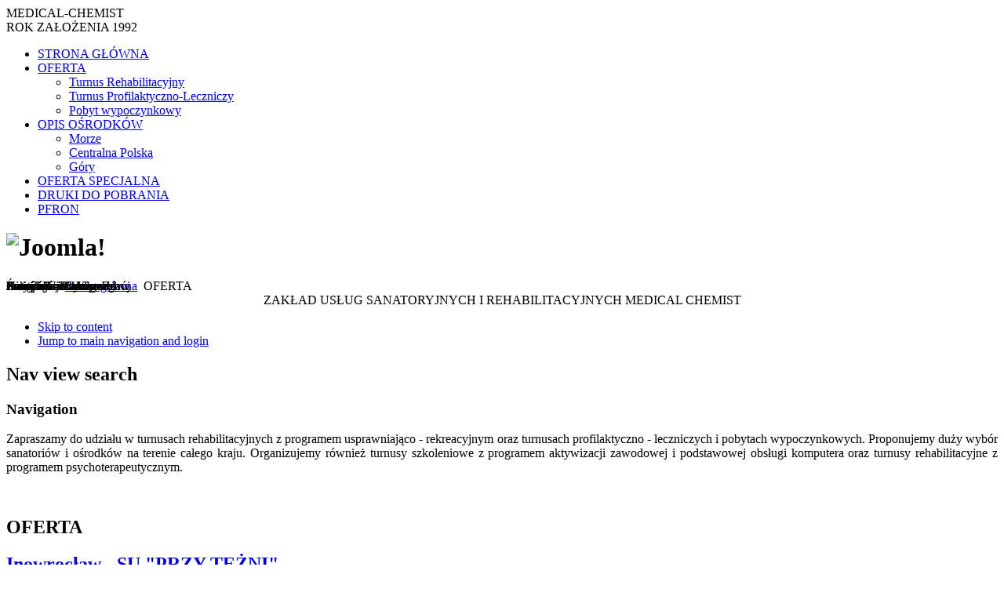

--- FILE ---
content_type: text/html; charset=utf-8
request_url: http://medical-chemist.pl/index.php/oferta?start=20
body_size: 6438
content:
<!DOCTYPE html>
<html xmlns="http://www.w3.org/1999/xhtml" xml:lang="en-gb" lang="en-gb" dir="ltr" >
	<head>
	<script type="text/javascript" src="/templates/beez3/javascript/TypingText.js">
/****************************************************
* Typing Text script- By Twey @ Dynamic Drive Forums
* Visit Dynamic Drive for this script and more: http://www.dynamicdrive.com
* This notice MUST stay intact for legal use
****************************************************/
</script>
	<script type="text/javascript">
function showPopup(url) {
newwindow=window.open(url,'name','height=400,width=380,top=100,left=300,resizable,directories=no,titlebar=no,toolbar=no');
if (window.focus) {newwindow.focus()}
}
</script>
				<meta name="viewport" content="width=device-width, initial-scale=1.0, maximum-scale=3.0, user-scalable=yes"/>
		<meta name="HandheldFriendly" content="true" />
		<meta name="apple-mobile-web-app-capable" content="YES" />
		<meta charset="utf-8" />
	<base href="http://medical-chemist.pl/index.php/oferta" />
	<meta name="description" content="Zakład usług sanatoryjnych i rehabiltacyjnych" />
	<meta name="generator" content="Joomla! - Open Source Content Management" />
	<title>OFERTA</title>
	<link href="/index.php/oferta?format=feed&amp;type=rss" rel="alternate" type="application/rss+xml" title="RSS 2.0" />
	<link href="/index.php/oferta?format=feed&amp;type=atom" rel="alternate" type="application/atom+xml" title="Atom 1.0" />
	<link href="/templates/beez3/favicon.ico" rel="shortcut icon" type="image/vnd.microsoft.icon" />
	<link href="/templates/beez3/css/personal.css?202308081633" rel="stylesheet" />
	<!--[if IE 7]><link href="/templates/beez3/css/ie7only.css?202308081633" rel="stylesheet" /><![endif]-->
	<link href="/modules/mod_slideshowck/themes/default/css/camera.css" rel="stylesheet" />
	<link href="/modules/mod_maximenuck/themes/custom/css/maximenuck_maximenuck.css" rel="stylesheet" />
	<link href="/modules/mod_maximenuck/templatelayers/beez3-position1.css" rel="stylesheet" />
	<link href="/modules/mod_maximenuck/assets/maximenuresponsiveck.css" rel="stylesheet" />
	<style>
#camera_wrap_90 .camera_pag_ul li img, #camera_wrap_90 .camera_thumbs_cont ul li > img {height:75px;}
#camera_wrap_90 .camera_caption {
	display: block;
	position: absolute;
}
#camera_wrap_90 .camera_caption > div {
	
}
#camera_wrap_90 .camera_caption > div div.camera_caption_title {
	
}
#camera_wrap_90 .camera_caption > div div.camera_caption_desc {
	
}

@media screen and (max-width: 480px) {
		#camera_wrap_90 .camera_caption {
			font-size: 0.6em !important;
		}
}@media screen and (max-width: 524px) {#maximenuck .maximenumobiletogglericonck {display: block !important;font-size: 33px !important;text-align: right !important;padding-top: 10px !important;}#maximenuck .maximenumobiletogglerck + ul.maximenuck {display: none !important;}#maximenuck .maximenumobiletogglerck:checked + ul.maximenuck {display: block !important;}}@media screen and (max-width: 524px) {div#maximenuck ul.maximenuck li.maximenuck.nomobileck, div#maximenuck .maxipushdownck ul.maximenuck2 li.maximenuck.nomobileck { display: none !important; }}@media screen and (min-width: 525px) {div#maximenuck ul.maximenuck li.maximenuck.nodesktopck, div#maximenuck .maxipushdownck ul.maximenuck2 li.maximenuck.nodesktopck { display: none !important; }}#maximenuck .maximenuck-toggler-anchor {
	height: 0;
	opacity: 0;
	overflow: hidden;
	display: none;
}
	</style>
	<script type="application/json" class="joomla-script-options new">{"csrf.token":"13f92b44ee5e82352ec31695396e0f1e","system.paths":{"root":"","base":""},"joomla.jtext":{"TPL_BEEZ3_ALTOPEN":"is open","TPL_BEEZ3_ALTCLOSE":"is closed","TPL_BEEZ3_TEXTRIGHTOPEN":"Open info","TPL_BEEZ3_TEXTRIGHTCLOSE":"Close info","TPL_BEEZ3_FONTSIZE":"Font Size","TPL_BEEZ3_BIGGER":"Bigger","TPL_BEEZ3_RESET":"Reset","TPL_BEEZ3_SMALLER":"Smaller","TPL_BEEZ3_INCREASE_SIZE":"Increase size","TPL_BEEZ3_REVERT_STYLES_TO_DEFAULT":"Revert styles to default","TPL_BEEZ3_DECREASE_SIZE":"Decrease size","TPL_BEEZ3_OPENMENU":"Open Menu","TPL_BEEZ3_CLOSEMENU":"Close Menu"}}</script>
	<script src="/media/jui/js/jquery.min.js?202308081633"></script>
	<script src="/media/jui/js/jquery-noconflict.js?202308081633"></script>
	<script src="/media/jui/js/jquery-migrate.min.js?202308081633"></script>
	<script src="/media/system/js/caption.js?202308081633"></script>
	<script src="/media/system/js/mootools-core.js?202308081633"></script>
	<script src="/media/system/js/core.js?202308081633"></script>
	<script src="/media/system/js/mootools-more.js?202308081633"></script>
	<script src="/media/jui/js/bootstrap.min.js?202308081633"></script>
	<script src="/templates/beez3/javascript/md_stylechanger.js?202308081633"></script>
	<script src="/templates/beez3/javascript/hide.js?202308081633"></script>
	<script src="/templates/beez3/javascript/respond.src.js?202308081633"></script>
	<script src="/templates/beez3/javascript/template.js?202308081633"></script>
	<!--[if lt IE 9]><script src="/media/jui/js/html5.js?202308081633"></script><![endif]-->
	<script src="/media/com_slideshowck/assets/jquery.easing.1.3.js"></script>
	<script src="/media/com_slideshowck/assets/camera.min.js"></script>
	<script src="/media/jui/js/jquery.ui.core.min.js?202308081633"></script>
	<script src="/modules/mod_maximenuck/assets/maximenuck.v8.js"></script>
	<script src="/modules/mod_maximenuck/assets/fancymenuck.v8.js"></script>
	<script>
jQuery(window).on('load',  function() {
				new JCaption('img.caption');
			});
	var big        = '72%';
	var small      = '53%';
	var bildauf    = '/templates/beez3/images/plus.png';
	var bildzu     = '/templates/beez3/images/minus.png';
	var rightopen  = 'Open info';
	var rightclose = 'Close info';
	var altopen    = 'is open';
	var altclose   = 'is closed';

	var big        = '72%';
	var small      = '53%';
	var bildauf    = '/templates/beez3/images/plus.png';
	var bildzu     = '/templates/beez3/images/minus.png';
	var rightopen  = 'Open info';
	var rightclose = 'Close info';
	var altopen    = 'is open';
	var altclose   = 'is closed';

		jQuery(document).ready(function(){
			new Slideshowck('#camera_wrap_90', {
				height: '270',
				minHeight: '150',
				pauseOnClick: false,
				hover: 1,
				fx: 'random',
				loader: 'pie',
				pagination: 1,
				thumbnails: 1,
				thumbheight: 75,
				thumbwidth: 100,
				time: 7000,
				transPeriod: 1500,
				alignment: 'center',
				autoAdvance: 1,
				mobileAutoAdvance: 1,
				portrait: 0,
				barDirection: 'leftToRight',
				imagePath: '/media/com_slideshowck/images/',
				lightbox: 'mediaboxck',
				fullpage: 0,
				mobileimageresolution: '0',
				navigationHover: true,
				mobileNavHover: true,
				navigation: true,
				playPause: true,
				barPosition: 'bottom',
				responsiveCaption: 0,
				keyboardNavigation: 0,
				container: ''
		});
}); 
jQuery(document).ready(function(jQuery){jQuery('#maximenuck').DropdownMaxiMenu({fxtransition : 'linear',dureeIn : 0,dureeOut : 200,menuID : 'maximenuck',testoverflow : '0',orientation : 'horizontal',behavior : 'mouseover',opentype : 'open',fxdirection : 'normal',directionoffset1 : '30',directionoffset2 : '30',showactivesubitems : '0',ismobile : 0,menuposition : '0',effecttype : 'dropdown',topfixedeffect : '1',topfixedoffset : '',clickclose : '0',fxduration : 200});});jQuery(window).load(function(){
            jQuery('#maximenuck').FancyMaxiMenu({fancyTransition : 'linear',fancyDuree : 500});});
	</script>


		<!--[if IE 7]>
		<link href="/templates/beez3/css/ie7only.css" rel="stylesheet" type="text/css" />
		<![endif]-->
		<link href="/templates/beez3/css/custom.css?202510241" rel="stylesheet" type="text/css" />
	</head>
		
	<body id="shadow">
	
		
		<div id="all">
			<div id="back">
				<header id="header">
					<div id="headertlo">
					<div class="logoheader">
					<div id="tytul">
					<div id="tytul1">MEDICAL-CHEMIST</div>
					<div id="tytul2">ROK ZAŁOŻENIA 1992</div>
					</div>
					<div id="menu-gora">
			<!--[if lte IE 7]>
			<link href="/modules/mod_maximenuck/themes/blank/css/ie7.css" rel="stylesheet" type="text/css" />
			<![endif]--><!-- debut Maximenu CK -->
	<div class="maximenuckh ltr" id="maximenuck" style="z-index:10;">
			<label for="maximenuck-maximenumobiletogglerck" class="maximenumobiletogglericonck" style="display:none;">&#x2261;</label><a href="#" class="maximenuck-toggler-anchor" aria-label="Open menu" >Open menu</a><input id="maximenuck-maximenumobiletogglerck" class="maximenumobiletogglerck" type="checkbox" style="display:none;"/>			<ul itemscope itemtype="https://www.schema.org/SiteNavigationElement" class=" maximenuck">
				<li itemprop="name" data-level="1" class="maximenuck item101 first level1 " style="z-index : 12000;" ><a itemprop="url"  data-hover="STRONA GŁÓWNA" class="maximenuck " href="/index.php"><span class="titreck"  data-hover="STRONA GŁÓWNA"><span class="titreck-text"><span class="titreck-title">STRONA GŁÓWNA</span></span></span></a>
		</li><li itemprop="name" data-level="1" class="maximenuck item102 current active parent level1 " style="z-index : 11999;" ><a itemprop="url"  data-hover="OFERTA" class="maximenuck " href="/index.php/oferta"><span class="titreck"  data-hover="OFERTA"><span class="titreck-text"><span class="titreck-title">OFERTA</span></span></span></a>
	<div class="floatck" style=""><div class="maxidrop-main" style=""><div class="maximenuck2 first " >
	<ul class="maximenuck2"><li itemprop="name" data-level="2" class="maximenuck item107 first level2 " style="z-index : 11998;" ><a itemprop="url"  data-hover="Turnus Rehabilitacyjny" class="maximenuck " href="/index.php/oferta/turnus-rehabilitacyjny"><span class="titreck"  data-hover="Turnus Rehabilitacyjny"><span class="titreck-text"><span class="titreck-title">Turnus Rehabilitacyjny</span></span></span></a>
		</li><li itemprop="name" data-level="2" class="maximenuck item108 level2 " style="z-index : 11997;" ><a itemprop="url"  data-hover="Turnus Profilaktyczno-Leczniczy" class="maximenuck " href="/index.php/oferta/turnus-profilaktyczno-leczniczy"><span class="titreck"  data-hover="Turnus Profilaktyczno-Leczniczy"><span class="titreck-text"><span class="titreck-title">Turnus Profilaktyczno-Leczniczy</span></span></span></a>
		</li><li itemprop="name" data-level="2" class="maximenuck item109 last level2 " style="z-index : 11996;" ><a itemprop="url"  data-hover="Pobyt wypoczynkowy" class="maximenuck " href="/index.php/oferta/pobyt-wypoczynkowy"><span class="titreck"  data-hover="Pobyt wypoczynkowy"><span class="titreck-text"><span class="titreck-title">Pobyt wypoczynkowy</span></span></span></a>
	</li>
	</ul>
	</div></div></div>
	</li><li itemprop="name" data-level="1" class="maximenuck item103 parent level1 " style="z-index : 11995;" ><a itemprop="url"  data-hover="OPIS OŚRODKÓW" class="maximenuck " href="/index.php/osrodki"><span class="titreck"  data-hover="OPIS OŚRODKÓW"><span class="titreck-text"><span class="titreck-title">OPIS OŚRODKÓW</span></span></span></a>
	<div class="floatck" style=""><div class="maxidrop-main" style=""><div class="maximenuck2 first " >
	<ul class="maximenuck2"><li itemprop="name" data-level="2" class="maximenuck item110 first level2 " style="z-index : 11994;" ><a itemprop="url"  data-hover="Morze" class="maximenuck " href="/index.php/osrodki/morze"><span class="titreck"  data-hover="Morze"><span class="titreck-text"><span class="titreck-title">Morze</span></span></span></a>
		</li><li itemprop="name" data-level="2" class="maximenuck item111 level2 " style="z-index : 11993;" ><a itemprop="url"  data-hover="Centralna Polska" class="maximenuck " href="/index.php/osrodki/centralna-polska"><span class="titreck"  data-hover="Centralna Polska"><span class="titreck-text"><span class="titreck-title">Centralna Polska</span></span></span></a>
		</li><li itemprop="name" data-level="2" class="maximenuck item112 last level2 " style="z-index : 11992;" ><a itemprop="url"  data-hover="Góry" class="maximenuck " href="/index.php/osrodki/gory"><span class="titreck"  data-hover="Góry"><span class="titreck-text"><span class="titreck-title">Góry</span></span></span></a>
	</li>
	</ul>
	</div></div></div>
	</li><li itemprop="name" data-level="1" class="maximenuck item105 level1 " style="z-index : 11991;" ><a itemprop="url"  data-hover="OFERTA SPECJALNA" class="maximenuck " href="/index.php/oferta-specjalna"><span class="titreck"  data-hover="OFERTA SPECJALNA"><span class="titreck-text"><span class="titreck-title">OFERTA SPECJALNA</span></span></span></a>
		</li><li itemprop="name" data-level="1" class="maximenuck item113 level1 " style="z-index : 11990;" ><a itemprop="url"  data-hover="DRUKI DO POBRANIA" class="maximenuck " href="/index.php/druki-do-pobrania"><span class="titreck"  data-hover="DRUKI DO POBRANIA"><span class="titreck-text"><span class="titreck-title">DRUKI DO POBRANIA</span></span></span></a>
		</li><li itemprop="name" data-level="1" class="maximenuck item132 last level1 " style="z-index : 11989;" ><a itemprop="url"  data-hover="PFRON" class="maximenuck " href="/index.php/pfron"><span class="titreck"  data-hover="PFRON"><span class="titreck-text"><span class="titreck-title">PFRON</span></span></span></a></li>            </ul>
    </div>
    <!-- fin maximenuCK -->

					</div>
						<h1 id="logo">
													<img src="/images/logo-chem.png" alt="Joomla!" />
												
						<span class="header1">
												
						</span></h1>
						<div id="slideshow">
						<div class="slideshowck camera_wrap camera_brown_skin" id="camera_wrap_90" style="width:480px;">
			<div data-alt="" data-thumb="/images/niwa-kolobrzeg/th/23_th.jpg" data-src="/images/niwa-kolobrzeg/23.jpg" >
														<div class="camera_caption moveFromLeft">
															<div class="camera_caption_desc">
						Niwa - Kołobrzeg					</div>
																									</div>
									</div>
		<div data-alt="" data-thumb="/images/AZOTY-ustka/th/1_th.jpg" data-src="/images/AZOTY-ustka/1.jpg" >
														<div class="camera_caption moveFromLeft">
															<div class="camera_caption_desc">
						Azoty - Ustka					</div>
																									</div>
									</div>
		<div data-alt="" data-thumb="/images/przytezni-inowroclaw/th/8_th.jpg" data-src="/images/przytezni-inowroclaw/8.jpg" >
														<div class="camera_caption moveFromLeft">
															<div class="camera_caption_desc">
						Przy Tężni - Inowrocław					</div>
																									</div>
									</div>
		<div data-alt="" data-thumb="/images/inowroclaw-oaza/th/budynek_th.png" data-src="/images/inowroclaw-oaza/budynek.png" >
														<div class="camera_caption moveFromLeft">
															<div class="camera_caption_desc">
						Oaza - Inowrocław					</div>
																									</div>
									</div>
		<div data-alt="" data-thumb="/images/zakopiec/th/1_th.jpg" data-src="/images/zakopiec/1.jpg" >
														<div class="camera_caption moveFromLeft">
															<div class="camera_caption_desc">
						Zakopiec - Zakopane					</div>
																									</div>
									</div>
		<div data-alt="" data-thumb="/images/posejdonkolo/th/16_th.jpg" data-src="/images/posejdonkolo/16.jpg" >
														<div class="camera_caption moveFromLeft">
															<div class="camera_caption_desc">
						Posejdon - Kołobrzeg					</div>
																									</div>
									</div>
		<div data-alt="" data-thumb="/images/zdjecia/th/lwigrod_th.jpg" data-src="/images/zdjecia/lwigrod.jpg" >
														<div class="camera_caption moveFromLeft">
															<div class="camera_caption_desc">
						Lwigród - Krynica Zdrój					</div>
																									</div>
									</div>
		<div data-alt="" data-thumb="/images/korab-swinoujscie/th/6_th.jpg" data-src="/images/korab-swinoujscie/6.jpg" >
														<div class="camera_caption moveFromLeft">
															<div class="camera_caption_desc">
						Świnoujście - Korab					</div>
																									</div>
									</div>
</div>
<div style="clear:both;"></div>

						</div>
						
						
					</div>
					</div><!-- end logoheader -->
					<DIV id="nawig">
					
<div class = "breadcrumbs">
<span class="showHere">Jesteś tutaj: </span><a href="/index.php" class="pathway">Strona główna</a> <img src="/templates/beez3/images/system/arrow.png" alt="" /> <span>OFERTA</span></div>

					</div>
					<div id="pasek-tekst">

					<div id="example1"><center>ZAKŁAD USŁUG SANATORYJNYCH I REHABILITACYJNYCH MEDICAL CHEMIST</center> </div>


<script type="text/javascript">
//Define first typing example:
new TypingText(document.getElementById("example1"));

//Define second typing example (use "slashing" cursor at the end):


//Type out examples:
TypingText.runAll();
</script>					
					
					</div>
					<div id="pasek-tekst-cien"></div>
					<ul class="skiplinks">
						<li><a href="#main" class="u2">Skip to content</a></li>
						<li><a href="#nav" class="u2">Jump to main navigation and login</a></li>
											</ul>
					<h2 class="unseen">Nav view search</h2>
					<h3 class="unseen">Navigation</h3>
					
				
					<!--menu gora-->
						
					
				</header><!-- end header -->
				
							<div id="mainconteiner">
														<div id="content-area2">
							

<div class="custom"  >
	<p style="text-align: justify;">Zapraszamy do udziału w turnusach rehabilitacyjnych z programem usprawniająco - rekreacyjnym oraz turnusach profilaktyczno - leczniczych i pobytach wypoczynkowych. Proponujemy duży wybór sanatoriów i ośrodków na terenie całego kraju. Organizujemy również turnusy szkoleniowe z programem aktywizacji zawodowej i podstawowej obsługi komputera oraz turnusy rehabilitacyjne z programem psychoterapeutycznym.</p></div>

							<br>
							<div>
							<section class="blog">
<h1>
	OFERTA</h1>




<div class="items-leading">
			<article class="leading-0">
			

	<h2>
					<a href="/index.php/oferta/turnus-rehabilitacyjny/18-centralna-polska/13-przy-tezni-inowroclaw">
			Inowrocław - SU &quot;PRZY TĘŻNI&quot; </a>
			</h2>

<div class="pull-left"></div>







<div class="item-separator"></div>
		</article>
					<article class="leading-1">
			

	<h2>
					<a href="/index.php/oferta/turnus-rehabilitacyjny/18-centralna-polska/15-oaza-inowroclaw">
			Inowrocław - SU ORiOB &quot;OAZA&quot;</a>
			</h2>

<div class="pull-left"></div>







<div class="item-separator"></div>
		</article>
					<article class="leading-2">
			

	<h2>
					<a href="/index.php/oferta/turnus-rehabilitacyjny/17-gory/21-rybniczanka-ladek-zdroj">
			Lądek-Zdrój - SU &quot;RYBNICZANKA-WANDA&quot; </a>
			</h2>

<div class="pull-left"></div>







<div class="item-separator"></div>
		</article>
					<article class="leading-3">
			

	<h2>
					<a href="/index.php/oferta/turnus-rehabilitacyjny/17-gory/55-jantar-polanica-zdroj">
			Polanica Zdrój - ORW &quot;JANTAR&quot; </a>
			</h2>

<div class="pull-left"></div>







<div class="item-separator"></div>
		</article>
					<article class="leading-4">
			

	<h2>
					<a href="/index.php/oferta/turnus-rehabilitacyjny/17-gory/20-zakopiec-zakopane">
			Zakopane - OW &quot;ZAKOPIEC&quot; </a>
			</h2>

<div class="pull-left"></div>







<div class="item-separator"></div>
		</article>
					<article class="leading-5">
			

	<h2>
					<a href="/index.php/oferta/turnus-rehabilitacyjny/16-morze/6-posejdon-dzwirzyno-k-kolobrzegu">
			Dźwirzyno k/Kołobrzegu - OW &quot;POSEJDON&quot; </a>
			</h2>

<div class="pull-left"></div>







<div class="item-separator"></div>
		</article>
					<article class="leading-6">
			

	<h2>
					<a href="/index.php/oferta/turnus-rehabilitacyjny/16-morze/50-rzemieslnik-gdansk-jelitkowo">
			Gdańsk Jelitkowo - DW &quot;RZEMIEŚLNIK&quot; </a>
			</h2>

<div class="pull-left"></div>







<div class="item-separator"></div>
		</article>
					<article class="leading-7">
			

	<h2>
					<a href="/index.php/oferta/turnus-rehabilitacyjny/16-morze/2-niwa-kolobrzeg">
			Kołobrzeg - CRR KRUS &quot;NIWA&quot; </a>
			</h2>

<div class="pull-left"></div>







<div class="item-separator"></div>
		</article>
					<article class="leading-8">
			

	<h2>
					<a href="/index.php/oferta/turnus-rehabilitacyjny/16-morze/5-posejdon-kolobrzeg">
			Kołobrzeg - OSW &quot;POSEJDON&quot; </a>
			</h2>

<div class="pull-left"></div>







<div class="item-separator"></div>
		</article>
					<article class="leading-9">
			

	<h2>
					<a href="/index.php/oferta/turnus-rehabilitacyjny/16-morze/10-mazowsze-leba">
			Łeba - PT &quot;MAZOWSZE&quot; </a>
			</h2>

<div class="pull-left"></div>







<div class="item-separator"></div>
		</article>
					<article class="leading-10">
			

	<h2>
					<a href="/index.php/oferta/turnus-rehabilitacyjny/16-morze/8-korab-swinoujscie">
			Świnoujście - ORS &quot;KORAB&quot; </a>
			</h2>

<div class="pull-left"></div>







<div class="item-separator"></div>
		</article>
					<article class="leading-11">
			

	<h2>
					<a href="/index.php/oferta/turnus-rehabilitacyjny/16-morze/7-azoty-ustka">
			Ustka - ABM Touristic HOTEL USTKA</a>
			</h2>

<div class="pull-left"></div>







<div class="item-separator"></div>
		</article>
			</div>


	<div class="cat-children">

			<h3>
			Subcategories		</h3>
		

	<ul>
												<li class="first">
									<span class="item-title"><a href="/index.php/oferta/pobyt-wypoczynkowy">
						Pobyt wypoczynkowy</a>
					</span>

																
					
									</li>
																	<li>
									<span class="item-title"><a href="/index.php/oferta/turnus-profilaktyczno-leczniczy">
						Turnus  Profilaktyczno-Leczniczy</a>
					</span>

																
					
									</li>
																	<li class="last">
									<span class="item-title"><a href="/index.php/oferta/turnus-rehabilitacyjny">
						Turnus Rehabilitacyjny</a>
					</span>

																
					
									</li>
							</ul>

	</div>


</section>

							</div>
							
							
														<div style="float:right; margin:auto; top:0;margin-top: -70px; /*position:absolute;  margin-top: 660px; */right:0; /*margin-right: 150px;*/"></div>
														
							
							<br>
							
							</div>
														</div>
		
		

					

						
					

					

					
				</div> <!-- end contentarea -->
			</div><!-- back -->
		</div><!-- all -->

		<div id="footer-outer">
			
			
			<div id="footer-sub">
				<footer id="footer">
							<div class="moduletable">
				

<div class="custom"  >
	<p>MEDICAL-CHEMIST, All rights reserved © 01-2014, <a title="RODO" href="/rodo.pdf" target="_blank" rel="noopener noreferrer">RODO</a></p></div>
</div>
	
				</footer><!-- end footer -->
			</div>
		</div>
		
	</body>
</html>
